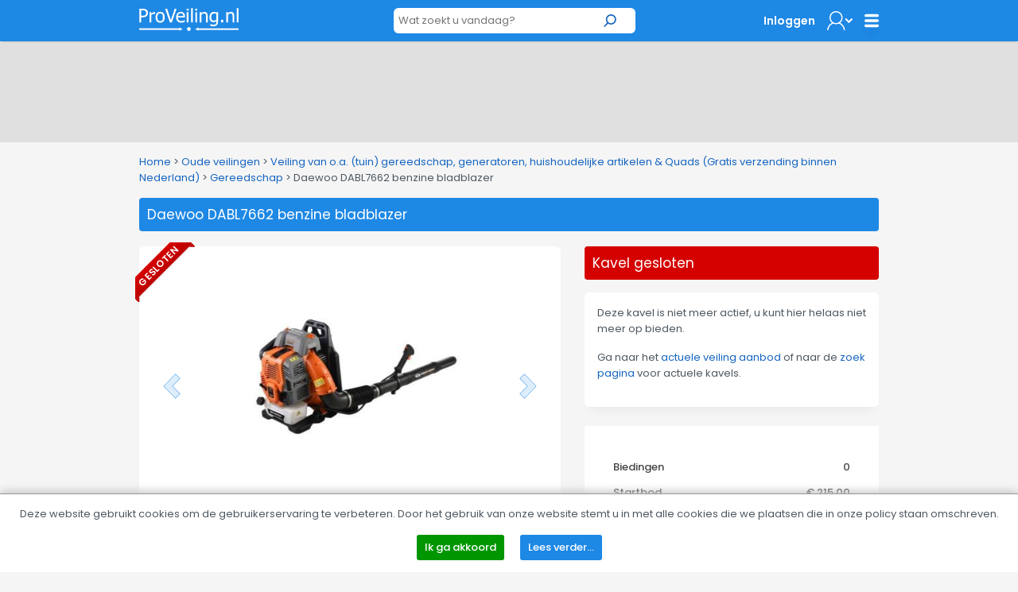

--- FILE ---
content_type: text/html; charset=utf-8
request_url: https://www.proveiling.nl/Daewoo-DABL7662-benzine-bladblazer/3090583/detail
body_size: 28695
content:


<!DOCTYPE html>
<!-- paulirish.com/2008/conditional-stylesheets-vs-css-hacks-answer-neither/ -->
<!--[if lt IE 7]> <html class="no-js lt-ie9 lt-ie8 lt-ie7" lang="en"> <![endif]-->
<!--[if IE 7]>    <html class="no-js lt-ie9 lt-ie8" lang="en"> <![endif]-->
<!--[if IE 8]>    <html class="no-js lt-ie9" lang="en"> <![endif]-->
<!--[if gt IE 8]><!-->
<html lang="nl">
<!--<![endif]-->
<head><title>
	Daewoo DABL7662 benzine bladblazer | ProVeiling.nl
</title><meta name="robots" content="index,follow" /><meta charset="utf-8" /><meta name="viewport" content="width=device-width, initial-scale=1" /><meta name="theme-color" content="#1E88E5" />

    <!-- Google Tag Manager -->
    <script>(function (w, d, s, l, i) {
            w[l] = w[l] || []; w[l].push({
                'gtm.start':
                    new Date().getTime(), event: 'gtm.js'
            }); var f = d.getElementsByTagName(s)[0],
                j = d.createElement(s), dl = l != 'dataLayer' ? '&l=' + l : ''; j.async = true; j.src =
                    'https://www.googletagmanager.com/gtm.js?id=' + i + dl; f.parentNode.insertBefore(j, f);
        })(window, document, 'script', 'dataLayer', 'GTM-NJ6R4PR');</script>
    <!-- End Google Tag Manager -->

    
    <meta name="description" content="Engine type: 4 Stroke
Power: 2.2 kW
Max engine speed: 7000 r/min
Fuel tank capacity: 2000 ml
Oil tank capacity: 300 ml
Air speed: 82 m/s
Air volume: 950m³/h" />
    <meta name="keywords" content="veiling, online, goedkoop, goedkope, daewoo, dabl, benzine, bladblazer" />
    <meta property="og:type" content="og:product" />
    <meta property="og:site_name" content="ProVeiling.nl" />
    <meta property="og:title" content="Daewoo DABL7662 benzine bladblazer | ProVeiling.nl" />
    <meta property="og:url" content="https://www.proveiling.nl/Daewoo-DABL7662-benzine-bladblazer/3090583/detail" />
    <meta property="og:description" content="Engine type: 4 Stroke
Power: 2.2 kW
Max engine speed: 7000 r/min
Fuel tank capacity: 2000 ml
Oil tank capacity: 300 ml
Air speed: 82 m/s
Air volume: 950m³/h" />
    <meta property="og:image" content="https://img.proveiling.nl/Image.aspx?img=14094|152384|3090583|Thumb.jpg" />
    <meta property="og:locale" content="nl-NL" />
    <meta property="product:price:amount" content="215.00" />
    <meta property="product:price:currency" content="EUR" />
    <meta name="twitter:card" content="product" />
    <meta name="twitter:site" content="ProVeiling.nl" />
    <meta name="twitter:creator" content="ProVeiling.nl" />
    <meta name="twitter:title" content="Daewoo DABL7662 benzine bladblazer | ProVeiling.nl" />
    <meta name="twitter:description" content="Engine type: 4 Stroke
Power: 2.2 kW
Max engine speed: 7000 r/min
Fuel tank capacity: 2000 ml
Oil tank capacity: 300 ml
Air speed: 82 m/s
Air volume: 950m³/h" />
    <meta name="twitter:image" content="https://img.proveiling.nl/Image.aspx?img=14094|152384|3090583|Thumb.jpg" />

        <base href='https://www.proveiling.nl/' />
        <link rel="apple-touch-icon-precomposed" sizes="144x144" href="/Skins/ProVeiling_v2/images/favicons/apple-touch-icon-144x144-precomposed.png" />
        <link rel="apple-touch-icon-precomposed" sizes="114x114" href="/Skins/ProVeiling_v2/images/favicons/apple-touch-icon-114x114-precomposed.png" />
        <link rel="apple-touch-icon-precomposed" sizes="72x72" href="/Skins/ProVeiling_v2/images/favicons/apple-touch-icon-72x72-precomposed.png" />
        <link rel="apple-touch-icon-precomposed" href="/Skins/ProVeiling_v2/images/favicons/apple-touch-icon-precomposed.png" />
        <link rel="icon" href="/Skins/ProVeiling_v2/images/favicons/favicon.ico" type="image/x-icon" />
        <link rel="alternate" title="Huidige Veilingen" href="/Rss/Rss.aspx" type="application/atom+xml" />
        <link rel="stylesheet" href="https://fonts.googleapis.com/css?family=Open+Sans:300,400,600,700" />
        <link rel="stylesheet" href="/Skins/ProVeiling_v2/foundation/stylesheets/foundation.min.css?v=176_007" />
        <link rel="stylesheet" href="/Skins/ProVeiling_v2/foundation/stylesheets/app.min.css?v=176_007" />

        <link rel="stylesheet" href="/Skins/ProVeiling_v2/foundation/fonts/stylesheets/general_foundicons.min.css" />
        <style type="text/css">
            div#pnlAdsHeader { width: 100% !important }
        </style>

        <!--[if lt IE 8]>
        <link rel="stylesheet" href="/Skins/Common/foundation/stylesheets/general_foundicons_ie7.css" />
        <![endif]-->
        <!--[if lt IE 9]>
        <style type="text/css">
            img.no-svg { display: none }
        </style>
        <![endif]-->
        <link rel="stylesheet" href="/Skins/Common/foundation/stylesheets/jquery-ui-1.10.0.custom.min.css" />
        <link rel="stylesheet" href="/Skins/ProVeiling_v2/New/reskin.css" />
    

    <!-- IE Fix for HTML5 Tags -->
    <!--[if lt IE 9]>
		<script type="text/javascript" src="//html5shiv.googlecode.com/svn/trunk/html5.js"></script>
	<![endif]-->

    <script type="text/javascript" src="/Skins/Common/foundation/javascripts/jquery-1.11.0.min.js"></script>
    <script type="text/javascript">
        // SignalR aan of uitzetten
        var signalr = true;
        var longpolling = false;
        var userLoggedIn = false;
        var User = '';
        var mySession = '3mfbfro1kinpxlyfv0xob3kv';
        var userId = '00000000-0000-0000-0000-000000000000';
        var BidIsInclusive = false;
        // AB: Mooier zou zijn:
        var config = {
            'signalr': true,
            'longpolling': false,
            'userLoggedIn': false,
            'User': '',
            'mySession': '3mfbfro1kinpxlyfv0xob3kv',
            'userId': '00000000-0000-0000-0000-000000000000',
            'BidIsInclusive': false,
            'siteName': 'ProVeiling_v2',
        };

        function getViewport() {
            var e = window, a = 'inner';
            if (!('innerWidth' in window )) {
                a = 'client';
                e = document.documentElement || document.body;
            }
            return { width : e[ a+'Width' ] , height : e[ a+'Height' ] };
        }
    </script>
    
    <meta name="verify-v1" content="ZcIWQRoYZmtzxLSaeGtRSEkgcjT8KExyTImjCi6NaUQ=" />

    

    <link href="/Skins/Common/Scripts/lightgallery/dist/css/lightgallery.min.css?v=135_001" rel="stylesheet" />
    <link href="/Skins/Common/Scripts/lightslider/dist/css/lightslider.min.css?v=135_001" rel="stylesheet" />

    <script type="text/javascript" src="/Skins/Common/Scripts/iosfix.js?v=176_009"></script>

    <style type="text/css">
        #sortable {
            list-style-type: none;
            margin: 0;
            padding: 0;
        }

            #sortable li {
                margin: 3px 3px 3px 0;
                padding: 1px;
                font-size: 9pt;
                text-align: center;
            }

        div.email-share {
            display: inline-block;
            width: 63px;
            min-width: 63px;
            height: 20px;
            min-height: 20px;
            background-image: url('/Skins/ProVeiling_v2/images/mail-friend.png');
        }

            div.email-share:hover {
                background-image: url('/Skins/ProVeiling_v2/images/mail-friend-hover.png');
            }

            div.email-share a, div.email-share a:hover {
                width: 63px;
                min-width: 63px;
                height: 20px;
                min-height: 20px;
                line-height: 20px;
                text-decoration: none;
            }


                div.email-share a span {
                    padding-left: 20px;
                    padding-top: -2px;
                    color: #333;
                    font-size: 11px;
                    font-weight: 400;
                    line-height: 20px;
                    -webkit-font-smoothing: antialiased;
                }

        #lightSlider li {
            text-align: center;
        }

        ul.lightSlider, ul.lSPager {
            list-style-type: none;
        }

        .followLot {
            position: absolute;
            z-index: 40;
            top: 0px;
            right: -15px;
            opacity: 0.75;
        }

        .clock {
            width: 28px;
            height: 28px;
            vertical-align: middle;
        }

        div.no-bid .tabs,
        div.no-bid .nodeeplink,
        div.no-bid #biedenNormaalBodTab > div:first-child,
        div.no-bid #biedenNormaalBodTab div:nth-child(n+6) {
            display: none;
        }

        .ribbon-left {
            cursor: auto;
        }
    </style>
<meta name="google-translate-customization" content="f96513ef62d2de6e-7bf0ce98c4f3a25f-g0f06fda14d92ac37-11" />

    <!-- Facebook Pixel Code -->
    <script>
        !function (f, b, e, v, n, t, s) {
            if (f.fbq) return; n = f.fbq = function () {
                n.callMethod ?
                n.callMethod.apply(n, arguments) : n.queue.push(arguments)
            };
            if (!f._fbq) f._fbq = n; n.push = n; n.loaded = !0; n.version = '2.0';
            n.queue = []; t = b.createElement(e); t.async = !0;
            t.src = v; s = b.getElementsByTagName(e)[0];
            s.parentNode.insertBefore(t, s)
        }(window, document, 'script',
            'https://connect.facebook.net/en_US/fbevents.js');
        fbq('init', '3881096028641831');
        fbq('track', 'PageView');
    </script>
    <noscript>
        <img height="1" width="1" style="display: none"
            src="https://www.facebook.com/tr?id=3881096028641831&ev=PageView&noscript=1" />
    </noscript>
    <!-- End Facebook Pixel Code -->
</head>

<body id="pvbody">
    <div id="mobile-menu-background"></div>

    <!-- Google tag (gtag.js) -->
    <script async src="https://www.googletagmanager.com/gtag/js?id=G-B6YF71MN8Y"></script>
    <script>
        window.dataLayer = window.dataLayer || [];
        function gtag() { dataLayer.push(arguments); }
        gtag('js', new Date());

        gtag('config', 'G-B6YF71MN8Y');
    </script>
    <!-- Google Tag Manager (noscript) -->
    <noscript><iframe src="https://www.googletagmanager.com/ns.html?id=GTM-NJ6R4PR"
    height="0" width="0" style="display:none;visibility:hidden"></iframe></noscript>
    <!-- End Google Tag Manager (noscript) -->

    <script type="text/javascript">
        //debugger;
        (function(i,s,o,g,r,a,m){i['GoogleAnalyticsObject']=r;i[r]=i[r]||function(){
            (i[r].q=i[r].q||[]).push(arguments)},i[r].l=1*new Date();a=s.createElement(o),
            m=s.getElementsByTagName(o)[0];a.async=1;a.src=g;m.parentNode.insertBefore(a,m)
        })(window,document,'script','//www.google-analytics.com/analytics.js','ga');

        //ga('create', 'UA-6368138-1', 'proveiling.nl');
        ga('create', 'UA-6368138-1', 'proveiling.nl');
        ga('set', 'anonymizeIp', 'True');
        ga('send', 'pageview');
        ga('send', 'event', 'Website', 'Visit Any');
    </script>

    <form method="post" action="/Daewoo-DABL7662-benzine-bladblazer/3090583/detail" onsubmit="javascript:return WebForm_OnSubmit();" id="aspnetForm">
<div class="aspNetHidden">
<input type="hidden" name="__EVENTTARGET" id="__EVENTTARGET" value="" />
<input type="hidden" name="__EVENTARGUMENT" id="__EVENTARGUMENT" value="" />
<input type="hidden" name="__VIEWSTATE" id="__VIEWSTATE" value="f0swZ+y+f2EldMtCWSikKIvcgzLhkArxB9gKJUfax3H0oG0dL5ui25N31DU3c1dtRkpiu3idFMVBFAYUeIuJ8GN+Eijdsh+0Vy/QPFE3DNpPK50byVurENaRYagdsMJzMbbC1/RJOZ21dYwj/mIfyYD67g7KApjo2H+L7a4A0bkBdndD+neFO5HsZpu6FKhWLwCj6rUjEcHUilkZXL1dGDg9ZUEhARxlz0032FClxu/sP8zR5TuloZ/KymrPMZ4N5kIoSpO58lei3KsxwXKvGd/NYSDJD/fZk0pslEjPnqCw2tKw0WwSkonw0pYSWcZ4lq2BdywQLb1Lm0GM4iQUER8z1jQqTRIp+B7ULwKKcHlDEO0xuBZY9WlUq7QykkwxRrbvtzpzOysl/ASMn5k1T5MT8QU07lDzJ8sgl+cTKp53aiW9zN/ctXFVEWRVbPNCTHqYSdYRUP0kFgZGx8RvP5yS283P+eIXlREOn7fPXVKz/UH24+KiyDQds7SdWQgf0OYySQVVvyYYlrW7jr1qYfuT4xA+6Mvu2ajJTvAEHOvZfuwyTyL9pGdlGDXHPM8gwSnIygFJS4AdarChp7HELOWJllXN1yAm42bT0LhrvzOYrfaD3weTQPubNRHIgKQJMXWK5msbISMKxeFRVfmJ2dVrlGAgrv14fwYrrI8qc/noiO6SfjzE2N5VSyTjvqJpoM2XKKH68tDEe1vBFcKzrh5l+XAti3h8UbMYnhOLUpkEGCwQWBadIW3VuD0o4pDZ+Xr+y1TMF3k13AAd2lOc92UHlHlfsxbuPhh4/EkfCuGYclt5TLwtfrZatV56CvHbdC8rECFESNsqCgfNU9Dhixp+ctOsX5dAzCe8hUrpjrA58Bn5gtQ3H6333P+AK4jYlNLTc0zyo+VdMpxDcGDQE4+Z1uFe7o/qU6Xuy+7+sBKlClRKXOwa8L3IXU4sWyduT8VKp9P+soaQVDwjnyRPp4c9m/hbBsXVlk/oHyX2zCx/4xsUekI+wwoyYCtk4kkbOHHTNjQHVTXTW2R6CVeu5yuB+dpA1cAB/jbrccXG+SxdBivoubro7p71K9ycld8wZM9B2oQzPi1evy5BPH2Q2/o+xDEj+Q1wQ8M6zuoKrAmsUr8yf2WfajG9eksX/pO3a/QPW/kpZD/fCftbnGHzX5YXU+w/3D1V6XeRMOJ30ibs9LoHjCMiHO9pb4VZ79nhe+CyccxxPi6Q2aw6i23sA8VxXE+C8tsV0LOp6skxRfX93cjtcIFcHX9PydkmrsLKvr44utxgRQJa3vu8u2sB7Y27ASWFSqv1kVs8LIalBB0/q+Ya2YayHuv5ViLq/SiwbPWH8zcAzBxboMW20ZaFaYvYd2/XfStunT/ze19/r5jIswmXsD/xQCViAG37IZm00uEqCdKoUgXvSChtUVZ+A8Tdc7ops3J1voxYalDtY7gyMTAYZphwT/[base64]/26hwZ4r8HV+oC+9iZavsEZwn4nBT2pDrJSy51nHtQi+HS2OqzxAzD3+EBP2bE0Rv/Es4+BUNCyq08sbyl6QyyMsch3xJ6KwUSn0YUMR2BH/iu3HO4UL1dAouPmBbzGZOxv7pj+kc5fJayB/151LgJB81PBNg0i+NgkD2WEjqZrJ1y/TIuLosYy9E3aWKBBLZlUYXUW5OJT0bHP05gixmvvB8OePiUo6TB0aff7WEnmhktcLzuwj3PY43bU73uxK0C21R4lmuBmBL5g/qGq8+KXEbSEz2Y3O9VBt9TImK3PvflVPmv+4V/IC5Xx0++jU3VoOu0IAYHGRhTQ91P6Zgm1TRl1etNJ0YxmUh/P4NMUvM56/vUhorypT0v71q//vpdScKGUQLT6cFd2i+pKAJ0pqCiCe36gAkmoPOuLFtvujTk/[base64]/R+f4cDfSv9q+5EMHp0NjpqN8nzFqhVThoANiMy74p/xC7jO4UGFLE4YzjLjLa082YyLvx8swjaTj5UYWpKk2VnCQEDYZ/r3Z7UXXePO4S9TMXNENoUvRqLOmQ+0+N411SE1h2NMTGsagHlS/rh1lARdxDfBBP+hXRlWPffUSjDyzxBkZsl/F7Px8l2uudvQHfNheHxcPwXZgDZxOjz/PxrTGuN5wpa3jWCiAW7lbMy4IdO2GzV7sY3Tjygngvu8+i/RdKOZlRNHS9ujMMpZzXqK8JTpgxJIVTDd4/pDeBRLt9h4RDrcDt31sN7WuyvGKb2IjoceRXh12+WnagKACu+j2+/rTHaN1zPvgc4oMmdSRKPFnLvSyytlAsswzxR+FzEKLKp4u2pDGgDt1+qd+AgZpsI7CGGb7/c3ummL6Z95q+F3bNekWoV0TiV0OaCKPozdYLi8jYFUR5JOs9CY5M224yRM+StKL9E64WZ2LDdmU/L0Wgc3NNVi4T9UwDOYSmBzrwGfKsfTWbiNoaGTvwiHwN800XuyyHP6MNtlPNNVN8d5Dm5NT5HSSWQ6buz5fPHmsU7jEjpys/xeiMuzoJuZvYgmHA3/IsWKCTmHyC2HTYDPh5rP+o8eEQTIN3YaeT5639Tg/Cozp0xOvkG617a7RBUeGeCJZbNZBuGNwnDjjie5REu8e0C4DEX6lR8xaq2tYwnP8QBREdIKkbkPFM827UaLsFRI0E+9HQnVYRY0KBhvZyOplGgKnE7YDbSdsg9nyTa0rQtyuvnvQgZyoyGdzipj58KRIXQo9sDBlCa7OCk3i+f9KqFhLYY1eL8Q0za5XvQgX1Pw/73tvQhZ+sMT1DDmM0LXh5G5SrDiNiN9uoDC+yqEYFTEZUeMztwrla+7tJIRQMc7E+CHQO9kSoZ+G00yHbS2DwioDSDyt101Rn5QD8sMYDyiML8LB2ErLl7s+q6cNCOx3Q4QlMXdnpDvRF+z07GRmc5u/4hq20+FfoOxnSA+vbI3OQ1OiD6u1hYqLhibWX5+L+9xs9S+XJfmRL7J6X3n0DvJ5zIEBXHNJojB9OtRPxZOYrsAVNM7mlpcVxAfz8mfrd3wvHrJtsbbbY90/SgrPSb5oY6+pw9mVw+RtRZJ+S4PfSv2G4mMIz2XJAUNqZiVMm2DN6qvvt6Fo5xUZJJKSjWqWcHowZc2Eiec9qfJO/vH7L2r8S78Ym2dkvjkYCZEVh0SNSuLv6rxUVJnjr0FmAfPx4As9DM8tQeSQeJYZsEirsTeEA7feAvvihGwlPCszX49pNi67GcDqx+BK5IuYiWkuRau8Ve7IGB+IEL2iMzL/fKphxpNuXSzXTX1Dw+wfSYEtxQ5+GR5k+fRHMVqEzWQnFKtatT8KetWusUplGPvtfVtLOvRbAmhhXdsXaLprd0Nl9NHlzma+oo0QMQVIrvVBy575tSugmPv4z5NchmD/[base64]/XinQ8PgHFIcc9tAMe+ZZm9lnMf/i82hDdkVrSe9HF/tY6Nnzj73Nt0X57BX2jeENh4VpN2AYg3O9Kt4aiPIIAV7SjuW4HP9uOC0galAJFBNsauefj2eyEA2146l7o1QH92ZENZCPsAuY6JijlJ0HWQ6MVNoxEec6Gp2wkpsH1kINlfDqKFGGIa8qGkc2W4/Z1og3IvC2Rw4bSNcvidgg8doPXKgBziMNld6Y/Gj5oxz+znEsJ2+txHCDQqYnHmmzDuWwFmeFfzS/nNL9450z3QSMH8WbiJwuMBiycgxMsiL/rhE4Xk9iFw8T8S+KRXqlzAuoGAcMsm3C+CVjYMqWpYCP74hFofaigMPjvRPVIK2buv9KvSBATyLinfeDqUHA/Rn2eug2y/NKUWM1FN1ur2Yo2nyiZYDH0I1B/[base64]/j+ixD0C1XVZq90cHhRq5IEd6LkR5gl832sDGY8t55znYRZSTg9eNaxJ5GPOGXnFht1f1qy6Kd0vNlh7GOkys41SwDvqB3CwunxBhI+uQA9Spb/atTGtg7ALK6wFDqynbpZaZQpIlL6eeJoaDf6gZPH6zejQgT5RIlPpt60VJzxs1QSwBeQMqkpvJXj64RVCADiS5llVOKhUNf9vuRQojXW4Ij9ECtLGP7sMnfe20MBlsLezfakpwRJ6a5zCa+Molr6KNe7gHvDe4Ie6clKeDJwHiA4b8znPJm4RwCnB/[base64]/r3+/pRwz6PiI8eJupjkMvmioxZUeiiYlAR1M4ndT2enazDcZ70qK9AkA+QfgHATpAyvq4HCJaQPU9nFYVd2BsM8G1+qW7FimI1cHjyAvRPomdfkn1W0WrJzPhdLJV7BmnmiB/APDGUFjSsqK7q0Mh8fAcoa94a2+1xZDminYAqBMoWgBC+a8YraedhdOxDjYj/41gPIrXxie//[base64]/CwGr3pTSvCayJy71i964VlAVs1jFX2Xcad0plwbf2OLYNNOgi5LmYBaSy9GnydzGRNZEaevJDTv9zJ6E4j4OnuRhstL0gHFA+NLGYsA/7j3mzhCAsAyrDPTGmhL1YrKTfNALRrs8zoqcSDGj5w31SIlu1FzxPO20BX5D3+unNmp3qeJvvcoTFAvKA2/Fd2Ci962DfcAaZ6T2uP7Zb9nO4iDYR8/Gaf3tDgL9NKN5H83Cdi8IRwCameU6kb0BZnDorvMQ0/Z0ebf+gx3aV+DKAQ+kELRZnVzhcFeSa7OaLss7nZFTiHbSsMB8hesORwr3/aRKl/No9FJcv+9Ndc=" />
</div>

<script type="text/javascript">
//<![CDATA[
var theForm = document.forms['aspnetForm'];
if (!theForm) {
    theForm = document.aspnetForm;
}
function __doPostBack(eventTarget, eventArgument) {
    if (!theForm.onsubmit || (theForm.onsubmit() != false)) {
        theForm.__EVENTTARGET.value = eventTarget;
        theForm.__EVENTARGUMENT.value = eventArgument;
        theForm.submit();
    }
}
//]]>
</script>


<script src="https://ajax.aspnetcdn.com/ajax/4.6/1/WebForms.js" type="text/javascript"></script>
<script type="text/javascript">
//<![CDATA[
window.WebForm_PostBackOptions||document.write('<script type="text/javascript" src="/WebResource.axd?d=pynGkmcFUV13He1Qd6_TZArV1WRuTLfFDUAEj9cFS8Iwa5ieXWDQsEUl6onwmuNkOYKb3A2&amp;t=637729656413207958"><\/script>');//]]>
</script>



<script src="https://ajax.aspnetcdn.com/ajax/4.6/1/WebUIValidation.js" type="text/javascript"></script>
<script src="/ScriptResource.axd?d=x6wALODbMJK5e0eRC_p1LUCO-91TpDFNqLalQuRpseeEPqrv1oeC4IAG2czwAa6exN-e8YtqaEXtjpVdWjEysNQGK5EV6oKLmBhkarqRMmUCDo3i0&amp;t=2e8063a7" type="text/javascript"></script>
<script type="text/javascript">
//<![CDATA[
(window.Sys && Sys._Application && Sys.Observer)||document.write('<script type="text/javascript" src="/ScriptResource.axd?d=x6wALODbMJK5e0eRC_p1LUCO-91TpDFNqLalQuRpseeEPqrv1oeC4IAG2czwAa6exN-e8YtqaEXtjpVdWjEysNQGK5EV6oKLmBhkarqRMmUCDo3i0&t=2e8063a7"><\/script>');//]]>
</script>

<script src="/ScriptResource.axd?d=P5lTttoqSeZXoYRLQMIScJVtFoAfTK4VsmM0V1ePux6SFgChbJRNW9_G8A0SmmTuDe0c2dZn_KKJc4wQo735FVb06CyRkE2C43c7UYz5DcJw0bJU0&amp;t=2e8063a7" type="text/javascript"></script>
<script type="text/javascript">
//<![CDATA[
(window.Sys && Sys.WebForms)||document.write('<script type="text/javascript" src="/ScriptResource.axd?d=P5lTttoqSeZXoYRLQMIScJVtFoAfTK4VsmM0V1ePux6SFgChbJRNW9_G8A0SmmTuDe0c2dZn_KKJc4wQo735FVb06CyRkE2C43c7UYz5DcJw0bJU0&t=2e8063a7"><\/script>');//]]>
</script>

<script src="/DataService.asmx/js" type="text/javascript"></script>
<script type="text/javascript">
//<![CDATA[
var PageMethods = function() {
PageMethods.initializeBase(this);
this._timeout = 0;
this._userContext = null;
this._succeeded = null;
this._failed = null;
}
PageMethods.prototype = {
_get_path:function() {
 var p = this.get_path();
 if (p) return p;
 else return PageMethods._staticInstance.get_path();},
PlaceBid:function(id,autobid,bedrag,succeededCallback, failedCallback, userContext) {
return this._invoke(this._get_path(), 'PlaceBid',false,{id:id,autobid:autobid,bedrag:bedrag},succeededCallback,failedCallback,userContext); }}
PageMethods.registerClass('PageMethods',Sys.Net.WebServiceProxy);
PageMethods._staticInstance = new PageMethods();
PageMethods.set_path = function(value) { PageMethods._staticInstance.set_path(value); }
PageMethods.get_path = function() { return PageMethods._staticInstance.get_path(); }
PageMethods.set_timeout = function(value) { PageMethods._staticInstance.set_timeout(value); }
PageMethods.get_timeout = function() { return PageMethods._staticInstance.get_timeout(); }
PageMethods.set_defaultUserContext = function(value) { PageMethods._staticInstance.set_defaultUserContext(value); }
PageMethods.get_defaultUserContext = function() { return PageMethods._staticInstance.get_defaultUserContext(); }
PageMethods.set_defaultSucceededCallback = function(value) { PageMethods._staticInstance.set_defaultSucceededCallback(value); }
PageMethods.get_defaultSucceededCallback = function() { return PageMethods._staticInstance.get_defaultSucceededCallback(); }
PageMethods.set_defaultFailedCallback = function(value) { PageMethods._staticInstance.set_defaultFailedCallback(value); }
PageMethods.get_defaultFailedCallback = function() { return PageMethods._staticInstance.get_defaultFailedCallback(); }
PageMethods.set_enableJsonp = function(value) { PageMethods._staticInstance.set_enableJsonp(value); }
PageMethods.get_enableJsonp = function() { return PageMethods._staticInstance.get_enableJsonp(); }
PageMethods.set_jsonpCallbackParameter = function(value) { PageMethods._staticInstance.set_jsonpCallbackParameter(value); }
PageMethods.get_jsonpCallbackParameter = function() { return PageMethods._staticInstance.get_jsonpCallbackParameter(); }
PageMethods.set_path("detail");
PageMethods.PlaceBid= function(id,autobid,bedrag,onSuccess,onFailed,userContext) {PageMethods._staticInstance.PlaceBid(id,autobid,bedrag,onSuccess,onFailed,userContext); }
var gtc = Sys.Net.WebServiceProxy._generateTypedConstructor;
Type.registerNamespace('NadecoN.Nova.UI.ProVeiling_v2');
if (typeof(NadecoN.Nova.UI.ProVeiling_v2.puBidData) === 'undefined') {
NadecoN.Nova.UI.ProVeiling_v2.puBidData=gtc("NadecoN.Nova.UI.ProVeiling_v2.puBidData");
NadecoN.Nova.UI.ProVeiling_v2.puBidData.registerClass('NadecoN.Nova.UI.ProVeiling_v2.puBidData');
}
function WebForm_OnSubmit() {
if (typeof(ValidatorOnSubmit) == "function" && ValidatorOnSubmit() == false) return false;
return true;
}
//]]>
</script>

<div class="aspNetHidden">

	<input type="hidden" name="__VIEWSTATEGENERATOR" id="__VIEWSTATEGENERATOR" value="7FB56621" />
	<input type="hidden" name="__SCROLLPOSITIONX" id="__SCROLLPOSITIONX" value="0" />
	<input type="hidden" name="__SCROLLPOSITIONY" id="__SCROLLPOSITIONY" value="0" />
	<input type="hidden" name="__EVENTVALIDATION" id="__EVENTVALIDATION" value="iT3fNlFIBkx04SB6+B2YrCNW4D5E1U2rHvWpo0/FEZVgEOlEnDe970qpjN1xE30r2PrXIHLxsKPwqL4pFFTKkz2ed8a6lgQM0L1tDSx8vPghL/7BqCp+j3bsXFgwvC9x/2LUCobXMJbSKyHDyC3NYq/Q9aS5bZAG/vQqI2OYrJ04QZylk4mbqvVjI1f6xnyZyDJUIlqmlH8oGI60T7YcbYC1NlLiT9xePh1ryR01dkchlU7pDkZX6bdIqe98ft9HWX/wTgARohM2tQpUIx5/lqVl5Ar77E4LVvyNHGOQqCktl+OA9pWkOM9eqQRMzicCfaqClmcYzxuvJYxoV6qoGxWV6WY1YpopWiGqLlpJkSX+1GSI1Q2J8flS2iQEYmXHoghMkg==" />
</div>

        <script type="text/javascript">
//<![CDATA[
Sys.WebForms.PageRequestManager._initialize('ctl00$myMainScriptManager', 'aspnetForm', ['tctl00$myCenterContentPanel$upDoBid',''], [], [], 90, 'ctl00');
//]]>
</script>


        

        

        

                <!-- mobile menu -->

                <nav class="cbp-spmenu cbp-spmenu-vertical cbp-spmenu-left">

                    <h3>Account</h3>
                    <ul class="mobile-menu">
                        <li><a href="/Login.aspx" target="_self" title="Home">Inloggen</a></li>
                        <li><a href="/Register.aspx" target="_self">Registreren</a></li>
                    </ul>
                    <h3>Menu</h3>
                    <ul class="mobile-menu">
                        <li><a href="/Info.aspx">Algemene voorwaarden</a></li>
                        <li><a href="/Contact.aspx#faq">Veelgestelde vragen</a></li>
                        <li><a href="/GoederenAanbiedenVeilen.aspx">Zelf veilen?</a></li>
                        <li><a href="/Vacatures.aspx">Vacatures</a></li>
                        <li><a href="/Contact.aspx">Contact</a></li>
                    </ul>
                    <h3>Translate this site?</h3>
                    <ul class="mobile-menu">
                        <li>
                            <a onclick="$(&#39;.goog-te-banner-frame&#39;).remove();" id="ctl00_myLoginViewMijnPV_LinkButton2" tabindex="99" class="show-translate" UseSubmitBehavior="false" href="javascript:__doPostBack(&#39;ctl00$myLoginViewMijnPV$LinkButton2&#39;,&#39;&#39;)">
                                <img src="/Skins/ProVeiling_v2/Images/translate.svg" />Show Google Translate bar
                            </a>
                        </li>
                    </ul>

                </nav>

                <!-- / mobile menu -->


                <div id="ctl00_myLoginViewMijnPV_pnlSearchAnonymous" class="pv-searchbar-container fixed" onkeypress="javascript:return WebForm_FireDefaultButton(event, &#39;ctl00_myLoginViewMijnPV_SearchBoxButton&#39;)">
	
                    <div class="row">

                        <div class="twelve mobile-four columns">
                            <div class="row">
                                <div class="four mobile-two columns">

                                    <!--[if lt IE 9]>
                                    <img class="site-logo-fallback" src="/Skins/ProVeiling_v2/images/proveiling-logo.png" alt="veilingen,veiling,auction,faillissement,faillissementen,inventaris,inboedel,partijen,verkoop,kopen,goedkoop,online" />
                                    <![endif]-->

                                    <a href="/Default.aspx" title="ProVeiling.nl - Spannend voordelig!" class="home-button">
                                        <img src="/Skins/ProVeiling_v2/Images/proveiling-logo.svg" alt="ProVeiling.nl" class="proveiling-logo no-svg">
                                    </a>

                                </div>

                                <div class="four mobile-two show-for-small text-right">

                                    <a class="button hamburger toggle-menu menu-left">
                                        <img src="/Skins/ProVeiling_v2/Images/menu-button.svg" class="home-mobile-menu" /></a>

                                </div>

                                <div class="four mobile-four columns text-center">



                                    <div class="row collapse">
                                        <div class="ten mobile-three columns">
                                            <input name="ctl00$myLoginViewMijnPV$tbSearchBox" type="text" id="ctl00_myLoginViewMijnPV_tbSearchBox" class="home-search-box" placeholder="Wat zoekt u vandaag?" />
                                        </div>
                                        <div class="two mobile-one columns">
                                            <a id="ctl00_myLoginViewMijnPV_SearchBoxButton" class="small search button expand postfix" href="javascript:__doPostBack(&#39;ctl00$myLoginViewMijnPV$SearchBoxButton&#39;,&#39;&#39;)"><img src="/Skins/ProVeiling_v2/Images/search.svg" /></a>
                                        </div>
                                    </div>

                                </div>

                                <div class="four columns hide-for-small text-right">
                                    <ul class="home-buttons">
                                        <li>
                                            <a href="/Login.aspx" class="menu-bar-login">Inloggen</a>

                                        </li>
                                        <li>
                                            <a href="javascript:void(0)" class="profile" id="hlMijnProVeiling">
                                                <img src="/Skins/ProVeiling_v2/Images/profile2.svg" />
                                            </a>
                                        </li>
                                        <li>
                                            <a class="home-hamburger-menu common-menu-panel" id="hlCommonMenu" href="javascript:void(0)">
                                                <img src="/Skins/ProVeiling_v2/Images/menu-button.svg" class="no-resize" />
                                            </a>
                                        </li>
                                    </ul>
                                </div>

                                <!-- profile menu -->
                                <div id="profile-menu-panel" class="profile-menu-panel">
                                    <h1 class="nomargin" style="padding-bottom: 10px;">Nog geen klant?</h1>
                                    <ul style="margin-bottom: 0">
                                        <li>
                                            <a href="/Register.aspx" class="small success button">Registreer</a> u gratis!
                                        </li>
                                    </ul>
                                </div>

                                <!-- / profile menu -->

                                <!-- common menu -->

                                <div id="common-menu-panel" class="common-menu-panel">
                                    <p style="padding-top: 0"><strong>Menu</strong></p>
                                    <ul>
                                        <li><a href="/Info.aspx">Algemene voorwaarden</a></li>
                                        <li><a href="/Contact.aspx#faq">Veelgestelde vragen</a></li>
                                        <li><a href="/GoederenAanbiedenVeilen.aspx">Zelf veilen?</a></li>
                                        <li><a href="/Vacatures.aspx">Vacatures</a></li>
                                        <li><a href="/Contact.aspx">Contact</a></li>
                                    </ul>
                                    <p style="margin-top: 15px"><strong>Translate this site?</strong></p>
                                    <ul>
                                        <li>
                                            <a onclick="$(&#39;.goog-te-banner-frame&#39;).remove();" id="ctl00_myLoginViewMijnPV_LinkButton1" tabindex="99" class="show-translate" UseSubmitBehavior="false" href="javascript:__doPostBack(&#39;ctl00$myLoginViewMijnPV$LinkButton1&#39;,&#39;&#39;)">
                                                <img src="/Skins/ProVeiling_v2/Images/translate.svg" />Show Google Translate bar
                                            </a>
                                        </li>
                                    </ul>

                                </div>

                                <!-- / common menu -->

                            </div>
                        </div>

                    </div>

                
</div>

            


        
            
<div class="hide-for-small header-top-padding"></div>





        

        
    <div id="pnlAdsHeader" class="row hide-for-small">
	

    <div class="twelve mobile-four column text-center">

        <!-- Masterpage leaderboard -->
        <ins class="adsbygoogle"
            style="display: inline-block; width: 728px; height: 90px"
            data-ad-client="ca-pub-9287672231396966"
            data-ad-slot="4833409668"></ins>
        <script type="text/javascript">
            (adsbygoogle = window.adsbygoogle || []).push({});
        </script>

    </div>


</div>




        
            
<div class="row hide-for-small breadcrumbs" style="margin-top: 15px; margin-bottom: 15px">
    <div class="twelve mobile-four columns">
        <p class="nomargin"><a href='Default.aspx' target='_self'>Home</a> &gt; <a href='Default.aspx' target='_self'>Oude veilingen</a> &gt; <a href='https://www.proveiling.nl/14094/Veiling-van-oa-tuin-gereedschap-generatoren-huishoudelijke-artikelen---Quads-Gratis-verzending-binnen-Nederland/AuctionGroup.aspx' target='_self'>Veiling van o.a. (tuin) gereedschap, generatoren, huishoudelijke artikelen & Quads (Gratis verzending binnen Nederland)</a> &gt; <a href='https://www.proveiling.nl/Gereedschap/152384/Veiling' target='_self'>Gereedschap</a> &gt; Daewoo DABL7662 benzine bladblazer</p>
    </div>
</div>

        

        


        


        
        

        
            

        

        <div class="row">

            


        </div>


        <div class="row">

            <div class="twelve mobile-four columns">

                

    

    <div id="fb-root"></div>

    <div class="twelve mobile-four columns show-for-small" style="margin-bottom: 15px;"></div>

    


    <h2 class="block editorName" id='art_name_3090583'>Daewoo DABL7662 benzine bladblazer</h2>

    <div class="row" style="padding-top: 3px">
        <div class="seven mobile-four columns nomobilepadding">

            <div class="detailview article container-box closedLot" style="padding-bottom: 15px">

                <div class="ribbon-left alert fadeIn"><span>Gesloten</span></div>

                

                <div class="row" itemscope="" itemtype="http://schema.org/Product">
                    <meta itemprop="name" content='Daewoo DABL7662 benzine bladblazer' />
                    <meta itemprop="description" content='Engine type: 4 Stroke
Power: 2.2 kW
Max engine speed: 7000 r/min
Fuel tank capacity: 2000 ml
Oil tank capacity: 300 ml
Air speed: 82 m/s
Air volume: 950m³/h' />
                    <meta itemprop="url" content='https://www.proveiling.nl/Daewoo-DABL7662-benzine-bladblazer/3090583/detail' />
                    <div class="twelve mobile-four columns">
                        <section>


                            <ul id="lightSlider">

                                

                                        <li data-thumb="https://img.proveiling.nl/Image.aspx?img=14094|152384|3090583|19.jpg&x=75&y=75&box=1&nowm=1" data-src="https://img.proveiling.nl/Image.aspx?img=14094|152384|3090583|19.jpg&x=800">
                                            <img src="https://img.proveiling.nl/Image.aspx?img=14094|152384|3090583|19.jpg&x=595&y=350&box=1&nowm=1" alt='Daewoo DABL7662 benzine bladblazer' /><br />
                                            Foto 1 van 3
                                        </li>

                                    

                                        <li data-thumb="https://img.proveiling.nl/Image.aspx?img=14094|152384|3090583|19a.jpg&x=75&y=75&box=1&nowm=1" data-src="https://img.proveiling.nl/Image.aspx?img=14094|152384|3090583|19a.jpg&x=800">
                                            <img src="https://img.proveiling.nl/Image.aspx?img=14094|152384|3090583|19a.jpg&x=595&y=350&box=1&nowm=1" alt='Daewoo DABL7662 benzine bladblazer' /><br />
                                            Foto 2 van 3
                                        </li>

                                    

                                        <li data-thumb="https://img.proveiling.nl/Image.aspx?img=14094|152384|3090583|19b.jpg&x=75&y=75&box=1&nowm=1" data-src="https://img.proveiling.nl/Image.aspx?img=14094|152384|3090583|19b.jpg&x=800">
                                            <img src="https://img.proveiling.nl/Image.aspx?img=14094|152384|3090583|19b.jpg&x=595&y=350&box=1&nowm=1" alt='Daewoo DABL7662 benzine bladblazer' /><br />
                                            Foto 3 van 3
                                        </li>

                                    
                            </ul>



                        </section>


                    </div>
                </div>

                <div class="row" style="margin-top: 15px">
                    <div class="four mobile-one columns text-center">
                        <div style="padding-top: 5px">
                            <div class="fb-share-button" data-href='https://www.proveiling.nl/Daewoo-DABL7662-benzine-bladblazer/3090583/detail' data-type="button"></div>
                        </div>
                    </div>
                    <div class="four mobile-two columns text-center">
                        <div style="padding-top: 5px">
                            <a href="https://twitter.com/share" class="twitter-share-button" data-lang="nl" data-count="none">Tweeten</a>
                        </div>
                    </div>
                    <div class="four mobile-one columns text-center">
                        <div style="padding-top: 5px">
                            <div class="email-share">
                                <a href="javascript:void(0)" id="btnMailAFriend"><span>E-Mail</span></a>
                            </div>
                        </div>
                    </div>
                </div>

            </div>

            <div class="row">
                <div class="twelve mobile-four columns text-center">
                    <p style="margin-top: 0px">
                        
                        -
                            
                    </p>
                </div>
            </div>

            <div class="row">
                <div class="four mobile-one columns">
                    
                </div>
                <div class="four mobile-two columns text-center">
                    <a id="ctl00_myCenterContentPanel_lbBackButton" class="small secondary button" item="-1" aid="3090583" prev="-1" href="javascript:__doPostBack(&#39;ctl00$myCenterContentPanel$lbBackButton&#39;,&#39;&#39;)">&laquo; Terug naar overzicht</a>
                </div>
                <div class="four mobile-one columns text-right">
                    
                </div>
            </div>

            

            <div class="row" style="margin-top: 30px">
                <div class="twelve mobile-four columns">
                    <dl class="tabs two-up contained">
                        <dd class="active"><a id="kavelOmschrijving" href="javascript:void(0)">Kavelinformatie</a></dd>
                        <dd><a id="veilingOmschrijving" href="javascript:void(0)">Veilinginformatie</a></dd>
                    </dl>
                    <ul class="tabs-content contained">
                        <li class="active nodeeplink" id='kavelOmschrijvingTab'>
                            <div class="row">
                                <div class="twelve mobile-four columns">
                                    <h2 style="margin-top: 0px">Kavel nummer: 15727-019 </h2>
                                    <h2 style="margin-top: 0">Omschrijving</h2>
                                    <p class="editor" id='art_desc_3090583'>Engine type: 4 Stroke<br/>Power: 2.2 kW<br/>Max engine speed: 7000 r/min<br/>Fuel tank capacity: 2000 ml<br/>Oil tank capacity: 300 ml<br/>Air speed: 82 m/s<br/>Air volume: 950m³/h</p>
                                    <p>
                                        Conditie: Nieuw<br />
                                        Garantie: Geen 
                                    </p>
                                    <p>
                                        <i>Voor meer informatie over de verzendmogelijkheden, zie de Veiling informatie.</i>
                                    </p>
                                    
                                    <div id="ctl00_myCenterContentPanel_pnlBidInfo" class="row">
	
                                        <div class="twelve mobile-four columns">

                                            

                                            
                                        </div>
                                    
</div>
                                </div>
                            </div>

                        </li>
                        <li class="nodeeplink" id='veilingOmschrijvingTab'>
                            <div class="row">
                                <div class="twelve mobile-four columns">
                                    <h1 class="block" style="margin-bottom: 10px">Algemene informatie</h1>
                                    <p>In opdracht van belanghebbende veilt ProVeiling o.a.:&nbsp;<strong>Mini rupsgraafmachine StahlWorks HL319 | StahlWorks bouwtent | F-Tools monteursbed | Makita vetspuit body | KraftPro slagmoersleutel | UltraMotocross 49cc minibike | Quads | SwissPro cycloon stofzuiger | Kinderfiets 16 inch zwart | Rhino-cross Wood Chipper | Ford diesel generator | Daewoo kettingzaag | Stahlgruppe steek en ringsleutel set | etc.</strong></p>

                                    <h2 class="block" style="margin-bottom: 10px">Kijkdagen</h2>
                                    <p>Geen</p>
                                    <h2 class="block" style="margin-bottom: 10px">Ophaaldagen</h2>
                                    <p>Gratis verzending binnen Nederland</p>

                                    <h2 class="block" style="margin-bottom: 10px">Locatie</h2>
                                    <p>
                                        <br />
                                        , 
                                    </p>

                                    <h2 class="block" style="margin-bottom: 10px">Eigenschappen</h2>
                                    <p>
                                        <strong>Type veiling:</strong><br />
                                        Openbare veiling
                                    </p>
                                    <p>
                                        <strong>Verkoopmeester:</strong><br />
                                        ProVeiling. <a target="_blank" href="/Contact.aspx?veilingmeester=1">Neem contact op.</a>
                                    </p>
                                    <p>
                                        <strong>Herroepingsrecht:</strong><br />
                                        N.V.T. <a target="_blank" href="/Info.aspx">Meer info...</a>
                                    </p>

                                    <p>
                                        <strong>Betaalwijze:</strong><br />
                                        iDeal (bij voorkeur), Bank en Contant
                                    </p>

                                    <h1 class="block" style="margin-bottom: 10px">Extra informatie</h1>
                                    <p>Geen</p>

                                </div>
                            </div>
                        </li>
                    </ul>
                </div>
            </div>

        </div>

        <div class="five mobile-four columns">

            

            <div id="ctl00_myCenterContentPanel_pnlEndAuction" class="row">
	

                <div class="twelve mobile-four columns">
                    <div class="show-for-small" style="margin-top: 15px"></div>

                    
                    <div id="ctl00_myCenterContentPanel_myNoBidPanel">
		
                        <h2 class="block" style="background-color: #d50000">Kavel gesloten</h2>
                        <div class="container-box">

                            <p>
                                <span id="ctl00_myCenterContentPanel_lblNoBidPanel">Deze kavel is niet meer actief, u kunt hier helaas niet meer op bieden.</span>
                            </p>

                            <p>
                                <span id="ctl00_myCenterContentPanel_lblChoices">Ga naar het <a href="/Default.aspx">actuele veiling aanbod</a> of naar de <a href="/Search.aspx">zoek pagina</a> voor actuele kavels.</span>
                            </p>

                        </div>
                    
	</div>

                    <div class="show-for-small" style="margin-bottom: 15px"></div>
                </div>
            
</div>

            <div id="ctl00_myCenterContentPanel_upDoBid">
	
                    <div id="myBidPanel" class="no-bid">
		

                        <div class="row">

                            <div id="pnlCheckContainer" class="twelve mobile-four columns nomobilepadding">


                                <input type="hidden" name="ctl00$myCenterContentPanel$hfNextBid" id="hfNextBid" />


                                <div id="pnlCheck">
                                    <span id="lowest" style="display: none"></span>

                                    <dl class="tabs two-up contained">
                                        <dd class="active"><a id="biedenNormaalBod" href="javascript:void(0)">Doe normaal bod</a></dd>
                                        <dd><a id="biedenAutoBod" href="javascript:void(0)">Doe Auto bod</a></dd>
                                    </dl>
                                    <ul class="tabs-content contained">
                                        <li class="active nodeeplink" id='biedenNormaalBodTab'>
                                            <div class="row">
                                                <div class="twelve mobile-four columns">
                                                    <p>Hier kunt u een normaal bod plaatsen, controleer het minimum bedrag en voer daarna uw gewenste bod in. Klik op <strong>Controleer bod</strong> om naar het volgende scherm te gaan. <a href="#uitleg" onclick="document.location.hash='';document.location.hash=this.href.split('#')[1];return false;">Meer hulp?</a></p>
                                                </div>
                                            </div>

                                            <div class="row">
                                                <div class="six mobile-two columns">
                                                    <label class="inline">
                                                        Biedingen
                                                    </label>
                                                </div>
                                                <div class="six mobile-two columns">
                                                    <label class="inline">
                                                        <span id="myNrBidsLbl">0</span></label>
                                                </div>
                                            </div>

                                            <div class="row">
                                                <div class="six mobile-two columns">
                                                    <label class="inline">
                                                        Startbod
                                                    </label>
                                                </div>
                                                <div class="six mobile-two columns">
                                                    <label class="inline">&euro;&nbsp;215,00</label>
                                                </div>
                                            </div>
                                            <div class="row">
                                                <div class="six mobile-two columns">
                                                    <label class="inline">
                                                        BTW
                                                    </label>
                                                </div>
                                                <div class="six mobile-two columns">
                                                    <label class="inline">21,00%</label>
                                                </div>
                                            </div>
                                            <div class="row striped-bg">
                                                <div class="six mobile-two columns">
                                                    <label class="inline">Huidig bod</label>
                                                </div>
                                                <div class="six mobile-two columns">
                                                    <label id="currentBidContainer" class="inline radius ">
                                                        <span id="h2MyHighestIcon" class='icon ' title="Bij een pijl omhoog bent u de hoogste bieder, bij een pijl naar beneden bent u overboden"></span><span id="h2MyHighest" style="margin-top: 0px">&euro;&nbsp;<span id="myCurrentBidLbl">215,00</span></span>
                                                    </label>
                                                </div>
                                            </div>

                                            <div class="row">
                                                <div class="six mobile-two columns">
                                                    <label class="inline">Minimum bod</label>
                                                </div>
                                                <div class="six mobile-two columns">
                                                    &euro;
                                                    <span id="ctl00_myCenterContentPanel_lblNext" class="inline next"></span>
                                                </div>
                                            </div>

                                            <div class="row striped-bg" style="margin-top: 15px">
                                                <div class="six mobile-two columns">
                                                    <label class="inline">Uw normale bod &euro; *</label><br />
                                                    <small><i>*Dit bedrag is excl. 16% opgeld, verzendkosten en btw.</i></small>
                                                </div>
                                                <div class="six mobile-two columns">
                                                    <input name="ctl00$myCenterContentPanel$myAddBidBox" maxlength="12" id="myAddBidBox" type="tel" onkeypress="filterNumeric(event, true);" />
                                                </div>
                                            </div>

                                            <div class="row" id="minBidAchieved" style='display: none'>
                                                <div class="12 mobile-four columns">
                                                    <div class="minimumNotReached">
                                                        <label>Minimumbod is nog niet behaald; opdrachtgever zal hoogstwaarschijnlijk de kavel niet gunnen</label>
                                                    </div>
                                                </div>
                                            </div>

                                            
                                            <div class="row" style="margin-top: 15px">
                                                <div class="six mobile-four columns">
                                                    <div id="myBidFeedBackSuccessNormal" style="display: none">
                                                        <div id="myBidFeedBackSuccessTextNormal" class="alert-box success"></div>
                                                    </div>
                                                    <div id="myBidFeedBackFailureNormal" style="display: none">
                                                        <div id="myBidFeedBackFailureTextNormal" class="alert-box alert"></div>
                                                    </div>
                                                    <div id="myBidFeedBackSuccessNotMinNormal" style="display: none">
                                                        <div id="myBidFeedBackSuccessNotMinTextNormal" class="alert-box notMin"></div>
                                                    </div>
                                                </div>
                                                <div class="six mobile-four columns">
                                                    <div id="ctl00_myCenterContentPanel_pnlNotLoggedIn1">
			
                                                        <a href="/Login.aspx?ReturnUrl=https%3a%2f%2fwww.proveiling.nl%2fDaewoo-DABL7662-benzine-bladblazer%2f3090583%2fdetail" class="big success button">Bied mee</a>
                                                    
		</div>

                                                    
                                                </div>
                                                <div class="six mobile-four columns">
                                                    
                                                </div>
                                            </div>
                                        </li>
                                        <li class="nodeeplink" id='biedenAutoBodTab'>
                                            <div class="row">
                                                <div class="twelve mobile-four columns">
                                                    <p>Hier kunt u een auto bod (proxy bod) plaatsen, controleer het minimum bedrag en voer daarna uw gewenste maximale bedrag in. Klik op <strong>Controleer Auto bod</strong> om naar het volgende scherm te gaan. <a href="#uitleg" onclick="document.location.hash='';document.location.hash=this.href.split('#')[1];return false;">Meer hulp?</a></p>
                                                </div>
                                            </div>
                                            <div class="row">
                                                <div class="six mobile-two columns">
                                                    <label class="inline">
                                                        Biedingen
                                                    </label>
                                                </div>
                                                <div class="six mobile-two columns">
                                                    <label class="inline">
                                                        <span id="myNrAutoBidsLbl">0</span></label>
                                                </div>
                                            </div>

                                            <div class="row">
                                                <div class="six mobile-two columns">
                                                    <label class="inline">
                                                        Startbod
                                                    </label>
                                                </div>
                                                <div class="six mobile-two columns">
                                                    <label class="inline">&euro;&nbsp;215,00</label>
                                                </div>
                                            </div>
                                            <div class="row">
                                                <div class="six mobile-two columns">
                                                    <label class="inline">
                                                        BTW
                                                    </label>
                                                </div>
                                                <div class="six mobile-two columns">
                                                    <label class="inline">21,00%</label>
                                                </div>
                                            </div>
                                            <div class="row striped-bg">
                                                <div class="six mobile-two columns">
                                                    <label class="inline">Huidig bod</label>
                                                </div>
                                                <div class="six mobile-two columns">
                                                    <label id="currentAutoBidContainer" class="inline radius ">
                                                        <span id="h2MyHighestIconAutoBid" class='icon ' title="Bij een pijl omhoog bent u de hoogste bieder, bij een pijl naar beneden bent u overboden"></span><span id="h2MyHighestAutoBid" style="margin-top: 0px">&euro;&nbsp;<span id="myCurrentAutoBidLbl">215,00</span></span>
                                                    </label>
                                                </div>
                                            </div>

                                            <div class="row">
                                                <div class="six mobile-two columns">
                                                    <label class="inline">Minimum bod</label>
                                                </div>
                                                <div class="six mobile-two columns">
                                                    &euro;
                                                    <span id="ctl00_myCenterContentPanel_lblNextAuto" class="inline next"></span>
                                                </div>
                                            </div>

                                            <div class="row striped-bg" style="margin-top: 15px">
                                                <div class="six mobile-two columns">
                                                    <label class="inline">Uw auto bod &euro;</label>
                                                </div>
                                                <div class="six mobile-two columns">
                                                    <input name="ctl00$myCenterContentPanel$myAddAutoBidBox" maxlength="12" id="myAddAutoBidBox" type="tel" onkeypress="filterNumeric(event, true);" />
                                                </div>
                                            </div>

                                            <div class="row" id="minBidAchievedAuto" style='display: none'>
                                                <div class="12 mobile-four columns">
                                                    <div class="minimumNotReached">
                                                        <label>Minimumbod is nog niet behaald; opdrachtgever zal hoogstwaarschijnlijk de kavel niet gunnen</label>
                                                    </div>
                                                </div>
                                            </div>

                                            
                                            <div class="row" style="margin-top: 15px">
                                                <div class="six mobile-four columns">
                                                    <div id="myBidFeedBackSuccessAuto" style="display: none">
                                                        <div id="myBidFeedBackSuccessTextAuto" class="alert-box success"></div>
                                                    </div>
                                                    <div id="myBidFeedBackFailureAuto" style="display: none">
                                                        <div id="myBidFeedBackFailureTextAuto" class="alert-box alert"></div>
                                                    </div>
                                                    <div id="myBidFeedBackSuccessNotMinAuto" style="display: none">
                                                        <div id="myBidFeedBackSuccessNotMinTextAuto" class="alert-box notMin"></div>
                                                    </div>
                                                </div>
                                                <div class="six mobile-four columns">
                                                    <div id="ctl00_myCenterContentPanel_pnlNotLoggedIn2">
			
                                                        <a href="/Login.aspx?ReturnUrl=https%3a%2f%2fwww.proveiling.nl%2fDaewoo-DABL7662-benzine-bladblazer%2f3090583%2fdetail" class="big success button">Eerst inloggen</a>
                                                        <br />
                                                        zodat ik kan bieden.
                                                    
		</div>

                                                    
                                                </div>
                                                <div class="six mobile-four columns">
                                                    
                                                </div>
                                            </div>

                                        </li>
                                    </ul>
                                </div>
                                <!-- ============================================================================ -->
                                <div id="pnlConfirm" style="display: none">

                                    <div class="container-box tab-border-top">

                                        <div class="row" style="padding-bottom: 10px">
                                            <div class="twelve mobile-four columns">
                                                <strong>Uw <span id="bidType"></span></strong>
                                            </div>
                                        </div>
                                        <div class="row" style="padding-bottom: 10px">
                                            <div class="twelve mobile-four columns">
                                                <p style="margin-bottom: 0px">
                                                    Ik begrijp dat mijn bod bindend is en ik ga nogmaals akkoord met de <a title="Algemene voorwaarden" href="/Info.aspx" target="_blank">algemene voorwaarden</a>.&nbsp;De voorwaarden zijn per 13 juni 2014 gewijzigd.
                                                </p>
                                            </div>
                                        </div>

                                        <div class="row striped-bg" style="padding-top: 10px">
                                            <div class="six mobile-two columns">
                                                <label class="inline">Hoogste bod tot nu toe</label>
                                            </div>
                                            <div class="six mobile-two columns">
                                                <label class="inline">&euro;&nbsp;<span id="current">215,00</span></label>
                                            </div>
                                        </div>

                                        <div class="row" style="padding-top: 10px">
                                            <div class="six mobile-two columns">
                                                <label class="inline">
                                                    Uw bod <span id="bidText" style="display: none">(Maximaal auto bod)</span>
                                                </label>
                                            </div>
                                            <div class="six mobile-two columns">
                                                <label class="inline">&euro;&nbsp;<span id="lblBid"></span></label>
                                            </div>
                                        </div>

                                        <div class="row striped-bg" style="padding-top: 10px">
                                            <div class="six mobile-two columns">
                                                <label class="inline">
                                                    Veilingkosten (<span id="ctl00_myCenterContentPanel_lblCostText">16%</span>)
                                                </label>
                                            </div>
                                            <div class="six mobile-two columns">
                                                <label class="inline">&euro;&nbsp;<span id="opgeld"></span></label>
                                            </div>
                                        </div>

                                        <div class="row" style="padding-top: 10px">
                                            <div class="six mobile-two columns">
                                                <label class="inline">
                                                    BTW (<span id="ctl00_myCenterContentPanel_lblBtwText">bod 21,00%, veilingkosten 21%</span>)
                                                </label>
                                            </div>
                                            <div class="six mobile-two columns">
                                                <label class="inline">&euro;&nbsp;<span id="totalbtw"></span></label>
                                            </div>
                                        </div>

                                        <div class="row striped-bg" style="padding-top: 10px">
                                            <div class="six mobile-two columns">
                                                <label class="inline">
                                                    <strong>Totale kosten</strong>
                                                </label>
                                                 
                                            </div>
                                            <div class="six mobile-two columns">
                                                <label class="inline"><strong>&euro;&nbsp;<span id="cost"></span></strong></label>
                                            </div>
                                        </div>

                                        <div class="row" style="padding-top: 0px">
                                            <div class="twelve mobile-four columns">
                                            </div>
                                        </div>


                                        <div class="row" style="padding-top: 15px">
                                            <div class="six mobile-two columns">
                                            </div>
                                            <div class="six mobile-four columns">
                                                <a href="javascript:void(0)" id="DoBid" class="big success button" onclick="placeBidParcel(this)">Bevestig uw <span id="bidType2"></span></a>
                                                <br />
                                                <br />
                                                <a href="javascript:void(0)" onclick="switchPanel(false); return false;">Annuleren</a>
                                                <br />
                                                <br />
                                            </div>
                                        </div>

                                    </div>
                                </div>


                            </div>
                        </div>

                    
	</div>
                    
                    <div id="ctl00_myCenterContentPanel_pnlAdsRightPanel" class="text-center" style="padding: 15px; margin-top: 30px; background-color: #e0e0e0">
		
                        <h2 class="block text-left" style="background-color: #666">Gesponsorde links</h2>

                        <!-- Detail - medium rechthoek - 300x250 -->
                        <ins class="adsbygoogle"
                            style="display: inline-block; width: 300px; height: 250px"
                            data-ad-client="ca-pub-9287672231396966"
                            data-ad-slot="5898013668"></ins>
                        <script type="text/javascript">
                            (adsbygoogle = window.adsbygoogle || []).push({});
                        </script>


                    
	</div>
                
</div>


        </div>

    </div>

    <div class="row" style="margin-top: 15px">
        
    </div>

    <div id="ctl00_myCenterContentPanel_pnlAdsFooter">
	
        <div id="ctl00_myCenterContentPanel_AdsFooterPV_pnlAdsFooter">
		

    <div class="row hide-for-small" style="margin-top: 15px">
        <div class="twelve mobile-four columns">
            <h2 data-class="block" class="block">Gesponsorde links</h2>
        </div>
    </div>

    <div class="row hide-for-small">
        <div class="twelve mobile-four column text-center ">

            <!-- Masterpage footer -->
            <ins class="adsbygoogle"
                    style="display:inline-block;width:336px;height:280px"
                    data-ad-client="ca-pub-9287672231396966"
                    data-ad-slot="2841972462">
            </ins>
            <script type="text/javascript">
                (adsbygoogle = window.adsbygoogle || []).push({});
            </script>

        </div>
    </div>
    <div class="row show-for-small">
        <div class="twelve mobile-four column text-center ">

            <!-- Test - medium rechthoek - 300x250 -->
            <script type="text/javascript">
                if (getViewport().width >= 300 && getViewport().width < 768) {
                    document.write('<ins class="adsbygoogle" style="display:inline-block;width:300px;height:250px" data-ad-client="ca-pub-9287672231396966" data-ad-slot="5898013668"></ins>');
                    (adsbygoogle = window.adsbygoogle || []).push({});
                }
            </script>

        </div>
    </div>


	</div>


    
</div>

    <div id="ctl00_myCenterContentPanel_pnlHelp">
	
        <div class="row" style="padding-top: 15px">
            <div class="twelve mobile-four columns">
                <div class="twelve mobile-four columns show-for-small" style="margin-bottom: 15px;"></div>

                <h2 class="block">Meer hulp bij het bieden</h2>
                <a name="uitleg"></a>

                <p>
                    <strong>Normaal bod</strong><br />
                    Bij een bod doet u een bieding in de vorm van een bepaald vast bedrag per kavel

                </p>

                <p>
                    <strong>Minimum bod</strong><br />
                    Opdrachtgever heeft een minimumbedrag aangegeven waarvoor het kavel gegund mag worden.
                    Indien uw bod lager is dan het minimum bod dan zal het kavel in principe niet gegund worden.
                    ProVeiling zal uw bod wel voorleggen aan opdrachtgever en deze kan besluiten het lagere bod
                    alsnog te accepteren.
                </p>

                <p>
                    <strong>Auto bod (proxy bod)</strong><br />
                    Bij een Autobod (ook wel proxy bod genoemd) geeft u aan welke prijs u maximaal bereid bent voor de kavel te
                            betalen. Het Veiling-systeem zorgt er voor dat na een bieding van een derde onmiddellijk
                            automatisch een bod voor u wordt uitgebracht. Het Veiling-systeem biedt automatisch
                            voor u door tot uw maximum bod is bereikt.
                </p>
                <p>
                    <strong>Sluitingsmoment kavel</strong>
                    <br />
                    Indien er op een bepaald moment een bieding op een kavel wordt ontvangen binnen
                5 min voor sluiting van de veiling, wordt het sluitingsmoment van de betreffende
                kavel automatisch verlengd met 5 minuten.
                </p>

                
                <p>
                    <strong>Opgeld</strong><br />
                    Het opgeld bedraagt
                16% over de bieding. Over het opgeld betaalt u 21% BTW, en over
                            het bedrag 21,00% BTW.
                </p>
                
            </div>
        </div>
    
</div>



            </div>

        </div>

        



        <footer class="row" style="padding-top: 15px">
            <div class="twelve mobile-four columns hide-for-small">
                <div class="row scrollToTopContainer">
                    <div class="twelve mobile-four columns text-center backtotop" style="display: none">
                        <a href="javascript:void(0)" class="scrollToTop small secondary button"><i class="foundicon-up-arrow"></i> Terug naar boven</a>
                    </div>
                </div>
                <hr />
                <div class="row">
                    <div class="twelve mobile-four columns text-center" style="color: #ccc">
                        <a href="/Sitemap/Sitemap.aspx">Sitemap</a> |
                        <a href="/Default.aspx">Home</a> |
                        <a href="/Search.aspx">Zoeken</a> |
                        <a href="/Mailinglist.aspx">Mailinglijst</a> |
                        <a href="/GoederenAanbiedenVeilen.aspx">Zelf veilen?</a> |
                        <a href="/Info.aspx">Algemene voorwaarden</a> |
                        <a href="/Privacy.aspx">Privacy voorwaarden</a> |
                        <a href="/Contact.aspx#faq">Veelgestelde vragen</a> |
                        <a href="/Contact.aspx">Contact</a> |
                        <a href="/Vacatures.aspx" target="_self" title="Actuele vacatures">Vacatures</a>
                    </div>
                </div>
                <hr />
                <div class="row" style="margin-bottom: 30px">
                    <div class="twelve mobile-four columns text-center">
                        <a href="/Sitemap/SitemapXML.aspx">XML Sitemap</a> | All rights reserved (NAD-WEB-1)
                    </div>
                </div>
            </div>
            <div class="twelve mobile-four columns show-for-small">
                <div class="row" style="margin-bottom: 30px">
                    <div class="twelve mobile-four columns text-center backtotop" style="display: none">
                        <hr />
                        <a href="javascript:void(0)" class="scrollToTop small secondary button"><i class="foundicon-up-arrow"></i>Terug naar boven</a>
                    </div>
                </div>
            </div>
        </footer>

        <script type="text/javascript" src="/Skins/Common/foundation/javascripts/foundation.min.js?v=142_001"></script>
        <script type="text/javascript" src="/Skins/Common/foundation/javascripts/jquery-ui-1.10.0.custom.min.js"></script>
        <script type="text/javascript" src="/Skins/Common/foundation/javascripts/jquery.foundation.tabs.js?v=130"></script>
        <script type="text/javascript" src="/Skins/Common/foundation/javascripts/app.js?v=142_001"></script>
        <script type="text/javascript" src="/Skins/Common/Scripts/main-1.6.1.js?v=176_009&b=011"></script>
        <script type="text/javascript" src="/Skins/Common/foundation/javascripts/modernizr.foundation.js?v=154_001"></script>
        <script type="text/javascript" src="/Skins/Common/Scripts/storage.js"></script>

        <script type="text/javascript" src="/Skins/Common/Scripts/jquery.signalR-2.1.2.min.js"></script>
        <script type="text/javascript" src="../../signalr/hubs"></script>

        <script type="text/javascript" src="/Skins/ProVeiling_v2/Scripts/pushmenu/pushmenu.js"></script>
        <script type="text/javascript">
            $(document).ready(function () {
                $(".menu-left").jPushMenu();
                $("#menu-close").click(function(e) {
                    jPushMenu.close();
                });
                $("#hlName").click(function(e) {
                    $("#common-menu-panel").hide();
                    $("#profile-menu-panel").slideToggle("fast");
                    e.stopPropagation();
                });
                $("#hlMijnProVeiling").click(function(e) {
                    $("#common-menu-panel").hide();
                    $("#profile-menu-panel").slideToggle("fast");
                    e.stopPropagation();
                });
                $("#hlCommonMenu").click(function(e) {
                    $("#profile-menu-panel").hide();
                    $("#common-menu-panel").slideToggle("fast");
                    e.stopPropagation();
                });
                $("body").click(function() {
                    $("#profile-menu-panel").slideUp("fast");
                    $("#common-menu-panel").slideUp("fast");
                });
            });
        </script>
        
    <script type="text/javascript" src="/Skins/Common/Scripts/jquery.countdown.js?v=176_009"></script>
    <script type="text/javascript" src="/Skins/Common/Scripts/jquery.countdown-nl.js"></script>
    <script type="text/javascript" src="/Skins/Common/Scripts/Countdown.js?v=176_009"></script>
    <script type="text/javascript" src="/Skins/Common/Scripts/jquery.jeditable.js"></script>
    <script type="text/javascript" src="/Skins/Common/Scripts/jquery.lazyload.js"></script>

    <script src="/Skins/Common/Scripts/lightgallery/dist/js/lightgallery.js"></script>
    <script src="/Skins/Common/Scripts/lightslider/dist/js/lightslider.min.js"></script>

    <link href="/Skins/ProVeiling_v2/node_modules/sweetalert2/dist/sweetalert2.min.css" rel="stylesheet" />
    <script src="/Skins/ProVeiling_v2/node_modules/sweetalert2/dist/sweetalert2.min.js"></script>


    <script type="text/javascript">

        fbq('track', 'ViewContent', {
            content_name: 'Daewoo DABL7662 benzine bladblazer',
            content_category: 'Gereedschap',
            content_ids: ['3090583'],
            content_type: 'product',
            value: 215.00,
            currency: 'EUR'
        });

        var id = 3090583;
        var btw = 21.00 / 100;
        var opgeld = 0.16;
        var btwopgeld = 0.21;
        var moderator = false;
        var inConfirm = false;
        var myBid = false;
        signalr = signalr && true;
        //PageMethods.set_path('/Daewoo-DABL7662-benzine-bladblazer/3090583/detail');
        PageMethods.set_path('https://www.proveiling.nl/Skins/ProVeiling_v2/FEParcel.aspx');

        var showSwal = false;
        showSwal = true
        if (showSwal === true) {
            Swal.fire({
                title: 'Oeps, te laat!',
                //icon: 'info',
                imageUrl: "/Skins/ProVeiling_v2/Images/lot_is_close.png",
                //imageSize: '600x600',
                text: "Deze veiling is al gesloten. Kijk gerust op onze site of je een vergelijkbaar product kunt vinden. Je kan je ook aanmelden voor de wekelijkse nieuwsbrief met de nieuwste veilingen",
                showCancelButton: true,
                cancelButtonText: "Toon gesloten veiling",
                confirmButtonText: "Toon actuele veilingen"
            }).then((result) => {
                if (result.value) {
                    window.location.href = "https://www.proveiling.nl/";
                }
            });
        }

    </script>

    <script type="text/javascript">
        $(document).ready(function () {
            initParcel();
            ga('send', 'event', 'Website', 'Visit Auction Details', 'Daewoo DABL7662 benzine bladblazer');

            (function (d, s, id) {
                var js, fjs = d.getElementsByTagName(s)[0];
                if (d.getElementById(id)) return;
                js = d.createElement(s); js.id = id;
                js.src = "//connect.facebook.net/nl_NL/all.js#xfbml=1&appId=944022742298265";
                fjs.parentNode.insertBefore(js, fjs);
            }(document, 'script', 'facebook-jssdk'));

            !function (d, s, id) { var js, fjs = d.getElementsByTagName(s)[0], p = /^http:/.test(d.location) ? 'http' : 'https'; if (!d.getElementById(id)) { js = d.createElement(s); js.id = id; js.src = p + '://platform.twitter.com/widgets.js'; fjs.parentNode.insertBefore(js, fjs); } }(document, 'script', 'twitter-wjs');
        });


        $(function () {
            var bidIntentCheckInterval = setInterval(function () {
                if ($('#pnlConfirm').is(":visible")) {
                    ga('send', 'event', 'Auctions', 'Intention To Bid', 'Daewoo DABL7662 benzine bladblazer');
                    clearInterval(bidIntentCheckInterval);
                }
            }, 500);
        });

        $('#lightSlider').lightSlider({
            showAfterLoad: true,
            preload: 2,
            gallery: true,
            item: 1,
            loop: true,
            slideMargin: 0,
            thumbItem: 7,
            thumbMargin: 1,
            controls: true,
            keyPress: true,
            responsive: [
                {
                    breakpoint: 767,
                    settings: {
                        thumbItem: 4,
                        slideMove: 1,
                        slideMargin: 6,
                    }
                },
                {
                    breakpoint: 480,
                    settings: {
                        thumbItem: 3,
                        slideMove: 1
                    }
                }
            ],
            onSliderLoad: function (el) {
                el.lightGallery({
                    selector: '#lightSlider .lslide',
                    download: false,
                    closeable: false,
                    preload: 2,
                    mousewheel: true
                });
            }
        });

        if (userLoggedIn) {
            if (signalr == true) {
                var updater = $.connection.updateHub;
                updater.client.updateHandler = function (b) {
                    console.log("updater.client.updateHandler:");
                    console.log(b);
                    if (id == b.I) {
                        UpdateData(b);
                    } else {
                        masterUpdateBidStatus(b.I, b.B);
                    }
                };
                updater.client.activeHandler = function (articleId) {
                    window.location.href = '/FEParcel.aspx?pid=' + articleId;
                };

                $.connection.hub.logging = true;
                if (longpolling == true)
                    $.connection.hub.start({ transport: ['longPolling'] });
                else {
                    startSignalR();
                }
            }
        }

        function placeBidParcel(btn) {
            $(btn).attr('disabled', 'disabled');
            var pnl1 = $('#pnlCheck');
            var pnl2 = $('#pnlConfirm');
            var autobid = $('#biedenAutoBodTab', pnl1).hasClass('active');

            //var minimum = parseFloat( '0' + numberDeformat($('.next', pnl1).text()));
            var minimum = parseFloat('0' + $('#lowest', pnl1).text().replace(',', '.'));

            var bid = parseFloat('0' + $(autobid ? '#myAddAutoBidBox' : '#myAddBidBox', pnl1).val().replace(',', '.'));
            if (bid > (10 * minimum)) {
                if (confirm("Het bedrag is relatief erg hoog.\nIs dat de bedoeling?") != true) {
                    $(btn).removeAttr('disabled');
                    $(autobid ? '#myAddAutoBidBox' : '#myAddBidBox', pnl1).val(minimum.toFixed(2));
                    switchPanel(false);
                    return;
                }
            }
            //var start = (new Date()).getTime();
            //NadecoN.Nova.Services.DataService.Log("signalr.txt", (new Date()).toString() + " Bieden voor: " + id + ", bedrag: " + $(autobid ? '#myAddAutoBidBox' : '#myAddBidBox', pnl1).val() );

            inConfirm = false;
            PageMethods.PlaceBid(id, autobid, $(autobid ? '#myAddAutoBidBox' : '#myAddBidBox', pnl1).val(), function (data) {
                //start = (new Date()).getTime() - start;
                //NadecoN.Nova.Services.DataService.Log("signalr.txt", "Bieden voltooid voor: " + id + " voltooid in ms: " + start);
                if (data.msg == "sms") {
                    window.location = "/SMSValidatie.aspx";
                    return;
                }

                fbq('trackCustom', 'Bid', { article: 'Daewoo DABL7662 benzine bladblazer', amount: bid });
                ga('send', 'event', 'Auctions', 'Place Bid', 'Daewoo DABL7662 benzine bladblazer', bid);

                if (signalr != true) {
                    UpdateParcelData(data.data, false);
                    $('#myAddBidBox', pnl1).val(data.data.next);
                    //$('#myAddAutoBidBox', pnl1).val(data.data.next);
                }
                SetMessage(data.msg, data.color);
                if (autobid) {
                    setTimeout('ClearMessage("Auto")', 8000);
                } else {
                    setTimeout('ClearMessage("Normal")', 8000);
                }
                switchPanel(false);

                $(btn).removeAttr('disabled');
            },
                function (xhr, status, error) {
                    window.console && console.log('Fout in placeBidParcel' + xhr.responseText);
                    switchPanel(false);
                });

        }
    </script>
    

<script src="/Skins/Common/foundation/javascripts/jquery.foundation.reveal.js"></script>
<script type="text/javascript">
    $(document).ready(function () {
        $("#btnMailAFriend").click(function (e) {
            e.preventDefault();
            $('html, body').scrollTop(0);
            $("#divModalPopupMaf").reveal();
        });
    });
    function closeModelDialog() {
        $('#divModalPopupMaf').trigger('reveal:close');
    }
</script>


<div id="ctl00_cpScriptingBottom_MailAFriend3_pnlMAF" class="nopadding nomargin">
	

    <div id="divModalPopupMaf" class="reveal-modal medium">

        <div class="row">
            <div class="twelve mobile-four columns">
                <h2>Stuur de huidige pagina als link door per e-mail</h2>
            </div>
        </div>
        <div class="row">
            <div class="twelve columns">
                <input name="ctl00$cpScriptingBottom$MailAFriend3$tbMyName" type="text" id="ctl00_cpScriptingBottom_MailAFriend3_tbMyName" placeholder="Uw naam" />
                <span id="ctl00_cpScriptingBottom_MailAFriend3_RequiredFieldValidator5" style="display:none;"><div class="alert-box alert">Een naam is verplicht.</div></span>
            </div>
        </div>
        <div class="row">
            <div class="twelve columns">
                <input name="ctl00$cpScriptingBottom$MailAFriend3$tbMyEmail" type="text" id="ctl00_cpScriptingBottom_MailAFriend3_tbMyEmail" placeholder="Uw e-mail adres" />
                <span id="ctl00_cpScriptingBottom_MailAFriend3_RequiredFieldValidator1" style="display:none;"><div class="alert-box alert">Een e-mail-adres is verplicht.</div></span>
                <span id="ctl00_cpScriptingBottom_MailAFriend3_RegularExpressionValidator1" style="display:none;"><div class="alert-box alert">Voer een geldig e-mail adres in.</div></span>

            </div>
        </div>
        <div class="row">
            <div class="twelve columns">
                <input name="ctl00$cpScriptingBottom$MailAFriend3$tbEmail" type="text" id="ctl00_cpScriptingBottom_MailAFriend3_tbEmail" placeholder="Verzenden naar e-mail adres" />
                <span id="ctl00_cpScriptingBottom_MailAFriend3_RequiredFieldValidator2" style="display:none;"><div class="alert-box alert">Een e-mail-adres is verplicht.</div></span>
                <span id="ctl00_cpScriptingBottom_MailAFriend3_RegularExpressionValidator2" style="display:none;"><div class="alert-box alert">Voer een geldig e-mail adres in.</div></span>

            </div>
        </div>
        <div class="row">
            <div class="twelve columns">
                <input name="ctl00$cpScriptingBottom$MailAFriend3$tbHisName" type="text" id="ctl00_cpScriptingBottom_MailAFriend3_tbHisName" placeholder="Naam van uw vriend" />
                <span id="ctl00_cpScriptingBottom_MailAFriend3_RequiredFieldValidator3" style="display:none;"><div class="alert-box alert">Een naam is verplicht.</div></span>
            </div>
        </div>
        <div class="row">
            <div class="twelve columns">
                <input name="ctl00$cpScriptingBottom$MailAFriend3$tbComment" type="text" id="ctl00_cpScriptingBottom_MailAFriend3_tbComment" placeholder="Uw opmerking" />
            </div>
        </div>
        <div class="row">
            <div class="twelve columns">
                <a id="ctl00_cpScriptingBottom_MailAFriend3_btnSend" class="big success button" href="javascript:WebForm_DoPostBackWithOptions(new WebForm_PostBackOptions(&quot;ctl00$cpScriptingBottom$MailAFriend3$btnSend&quot;, &quot;&quot;, true, &quot;validationSend&quot;, &quot;&quot;, false, true))">Verzenden</a>
                <a href="javascript:closeModelDialog(); return false;" onclick="closeModelDialog(); return false;" class="big secondary button">Annuleren</a>
            </div>
        </div>
        <div class="row">
            <div class="twelve columns">
                
            </div>
        </div>

        <a class="close-reveal-modal">&#215;</a>

    </div>


</div>



        <script type="text/javascript">
            var pageReqMan = Sys.WebForms.PageRequestManager.getInstance();
            pageReqMan.add_beginRequest(function()
            {
                $("body").css("cursor", "progress");
            });

            pageReqMan.add_endRequest(function()
            {
                $("body").css("cursor", "default");
                ScrollToTop("lvContainer");
            });
        </script>
        
        

    
<script type="text/javascript">
//<![CDATA[
var Page_Validators =  new Array(document.getElementById("ctl00_cpScriptingBottom_MailAFriend3_RequiredFieldValidator5"), document.getElementById("ctl00_cpScriptingBottom_MailAFriend3_RequiredFieldValidator1"), document.getElementById("ctl00_cpScriptingBottom_MailAFriend3_RegularExpressionValidator1"), document.getElementById("ctl00_cpScriptingBottom_MailAFriend3_RequiredFieldValidator2"), document.getElementById("ctl00_cpScriptingBottom_MailAFriend3_RegularExpressionValidator2"), document.getElementById("ctl00_cpScriptingBottom_MailAFriend3_RequiredFieldValidator3"));
//]]>
</script>

<script type="text/javascript">
//<![CDATA[
var ctl00_cpScriptingBottom_MailAFriend3_RequiredFieldValidator5 = document.all ? document.all["ctl00_cpScriptingBottom_MailAFriend3_RequiredFieldValidator5"] : document.getElementById("ctl00_cpScriptingBottom_MailAFriend3_RequiredFieldValidator5");
ctl00_cpScriptingBottom_MailAFriend3_RequiredFieldValidator5.controltovalidate = "ctl00_cpScriptingBottom_MailAFriend3_tbMyName";
ctl00_cpScriptingBottom_MailAFriend3_RequiredFieldValidator5.display = "Dynamic";
ctl00_cpScriptingBottom_MailAFriend3_RequiredFieldValidator5.validationGroup = "validationSend";
ctl00_cpScriptingBottom_MailAFriend3_RequiredFieldValidator5.evaluationfunction = "RequiredFieldValidatorEvaluateIsValid";
ctl00_cpScriptingBottom_MailAFriend3_RequiredFieldValidator5.initialvalue = "";
var ctl00_cpScriptingBottom_MailAFriend3_RequiredFieldValidator1 = document.all ? document.all["ctl00_cpScriptingBottom_MailAFriend3_RequiredFieldValidator1"] : document.getElementById("ctl00_cpScriptingBottom_MailAFriend3_RequiredFieldValidator1");
ctl00_cpScriptingBottom_MailAFriend3_RequiredFieldValidator1.controltovalidate = "ctl00_cpScriptingBottom_MailAFriend3_tbMyEmail";
ctl00_cpScriptingBottom_MailAFriend3_RequiredFieldValidator1.display = "Dynamic";
ctl00_cpScriptingBottom_MailAFriend3_RequiredFieldValidator1.validationGroup = "validationSend";
ctl00_cpScriptingBottom_MailAFriend3_RequiredFieldValidator1.evaluationfunction = "RequiredFieldValidatorEvaluateIsValid";
ctl00_cpScriptingBottom_MailAFriend3_RequiredFieldValidator1.initialvalue = "";
var ctl00_cpScriptingBottom_MailAFriend3_RegularExpressionValidator1 = document.all ? document.all["ctl00_cpScriptingBottom_MailAFriend3_RegularExpressionValidator1"] : document.getElementById("ctl00_cpScriptingBottom_MailAFriend3_RegularExpressionValidator1");
ctl00_cpScriptingBottom_MailAFriend3_RegularExpressionValidator1.controltovalidate = "ctl00_cpScriptingBottom_MailAFriend3_tbMyEmail";
ctl00_cpScriptingBottom_MailAFriend3_RegularExpressionValidator1.errormessage = "RegularExpressionValidator";
ctl00_cpScriptingBottom_MailAFriend3_RegularExpressionValidator1.display = "Dynamic";
ctl00_cpScriptingBottom_MailAFriend3_RegularExpressionValidator1.validationGroup = "validationSend";
ctl00_cpScriptingBottom_MailAFriend3_RegularExpressionValidator1.evaluationfunction = "RegularExpressionValidatorEvaluateIsValid";
ctl00_cpScriptingBottom_MailAFriend3_RegularExpressionValidator1.validationexpression = "\\w+([-+.\']\\w+)*@\\w+([-.]\\w+)*\\.\\w+([-.]\\w+)*";
var ctl00_cpScriptingBottom_MailAFriend3_RequiredFieldValidator2 = document.all ? document.all["ctl00_cpScriptingBottom_MailAFriend3_RequiredFieldValidator2"] : document.getElementById("ctl00_cpScriptingBottom_MailAFriend3_RequiredFieldValidator2");
ctl00_cpScriptingBottom_MailAFriend3_RequiredFieldValidator2.controltovalidate = "ctl00_cpScriptingBottom_MailAFriend3_tbEmail";
ctl00_cpScriptingBottom_MailAFriend3_RequiredFieldValidator2.display = "Dynamic";
ctl00_cpScriptingBottom_MailAFriend3_RequiredFieldValidator2.validationGroup = "validationSend";
ctl00_cpScriptingBottom_MailAFriend3_RequiredFieldValidator2.evaluationfunction = "RequiredFieldValidatorEvaluateIsValid";
ctl00_cpScriptingBottom_MailAFriend3_RequiredFieldValidator2.initialvalue = "";
var ctl00_cpScriptingBottom_MailAFriend3_RegularExpressionValidator2 = document.all ? document.all["ctl00_cpScriptingBottom_MailAFriend3_RegularExpressionValidator2"] : document.getElementById("ctl00_cpScriptingBottom_MailAFriend3_RegularExpressionValidator2");
ctl00_cpScriptingBottom_MailAFriend3_RegularExpressionValidator2.controltovalidate = "ctl00_cpScriptingBottom_MailAFriend3_tbEmail";
ctl00_cpScriptingBottom_MailAFriend3_RegularExpressionValidator2.errormessage = "RegularExpressionValidator";
ctl00_cpScriptingBottom_MailAFriend3_RegularExpressionValidator2.display = "Dynamic";
ctl00_cpScriptingBottom_MailAFriend3_RegularExpressionValidator2.validationGroup = "validationSend";
ctl00_cpScriptingBottom_MailAFriend3_RegularExpressionValidator2.evaluationfunction = "RegularExpressionValidatorEvaluateIsValid";
ctl00_cpScriptingBottom_MailAFriend3_RegularExpressionValidator2.validationexpression = "\\w+([-+.\']\\w+)*@\\w+([-.]\\w+)*\\.\\w+([-.]\\w+)*";
var ctl00_cpScriptingBottom_MailAFriend3_RequiredFieldValidator3 = document.all ? document.all["ctl00_cpScriptingBottom_MailAFriend3_RequiredFieldValidator3"] : document.getElementById("ctl00_cpScriptingBottom_MailAFriend3_RequiredFieldValidator3");
ctl00_cpScriptingBottom_MailAFriend3_RequiredFieldValidator3.controltovalidate = "ctl00_cpScriptingBottom_MailAFriend3_tbHisName";
ctl00_cpScriptingBottom_MailAFriend3_RequiredFieldValidator3.display = "Dynamic";
ctl00_cpScriptingBottom_MailAFriend3_RequiredFieldValidator3.validationGroup = "validationSend";
ctl00_cpScriptingBottom_MailAFriend3_RequiredFieldValidator3.evaluationfunction = "RequiredFieldValidatorEvaluateIsValid";
ctl00_cpScriptingBottom_MailAFriend3_RequiredFieldValidator3.initialvalue = "";
//]]>
</script>


<script type="text/javascript">
//<![CDATA[
sessionStart();
var Page_ValidationActive = false;
if (typeof(ValidatorOnLoad) == "function") {
    ValidatorOnLoad();
}

function ValidatorOnSubmit() {
    if (Page_ValidationActive) {
        return ValidatorCommonOnSubmit();
    }
    else {
        return true;
    }
}
        
theForm.oldSubmit = theForm.submit;
theForm.submit = WebForm_SaveScrollPositionSubmit;

theForm.oldOnSubmit = theForm.onsubmit;
theForm.onsubmit = WebForm_SaveScrollPositionOnSubmit;

document.getElementById('ctl00_cpScriptingBottom_MailAFriend3_RequiredFieldValidator5').dispose = function() {
    Array.remove(Page_Validators, document.getElementById('ctl00_cpScriptingBottom_MailAFriend3_RequiredFieldValidator5'));
}

document.getElementById('ctl00_cpScriptingBottom_MailAFriend3_RequiredFieldValidator1').dispose = function() {
    Array.remove(Page_Validators, document.getElementById('ctl00_cpScriptingBottom_MailAFriend3_RequiredFieldValidator1'));
}

document.getElementById('ctl00_cpScriptingBottom_MailAFriend3_RegularExpressionValidator1').dispose = function() {
    Array.remove(Page_Validators, document.getElementById('ctl00_cpScriptingBottom_MailAFriend3_RegularExpressionValidator1'));
}

document.getElementById('ctl00_cpScriptingBottom_MailAFriend3_RequiredFieldValidator2').dispose = function() {
    Array.remove(Page_Validators, document.getElementById('ctl00_cpScriptingBottom_MailAFriend3_RequiredFieldValidator2'));
}

document.getElementById('ctl00_cpScriptingBottom_MailAFriend3_RegularExpressionValidator2').dispose = function() {
    Array.remove(Page_Validators, document.getElementById('ctl00_cpScriptingBottom_MailAFriend3_RegularExpressionValidator2'));
}

document.getElementById('ctl00_cpScriptingBottom_MailAFriend3_RequiredFieldValidator3').dispose = function() {
    Array.remove(Page_Validators, document.getElementById('ctl00_cpScriptingBottom_MailAFriend3_RequiredFieldValidator3'));
}
//]]>
</script>
</form>

    
    

    


    
        <script type="text/javascript" src="/Skins/Common/Scripts/cookie-law.js?v=176_009&r=1"></script>
    

    <script async src="//pagead2.googlesyndication.com/pagead/js/adsbygoogle.js"></script>

    <script type="text/javascript">

        (function(e,t,o,n,p,r,i){e.visitorGlobalObjectAlias=n;e[e.visitorGlobalObjectAlias]=e[e.visitorGlobalObjectAlias]||function(){(e[e.visitorGlobalObjectAlias].q=e[e.visitorGlobalObjectAlias].q||[]).push(arguments)};e[e.visitorGlobalObjectAlias].l=(new Date).getTime();r=t.createElement("script");r.src=o;r.async=true;i=t.getElementsByTagName("script")[0];i.parentNode.insertBefore(r,i)})(window,document,"https://diffuser-cdn.app-us1.com/diffuser/diffuser.js","vgo");

        vgo('setAccount', '800768211');

        vgo('setTrackByDefault', true);

    

        vgo('process');

    </script>
</body>
</html>



--- FILE ---
content_type: text/html; charset=utf-8
request_url: https://www.google.com/recaptcha/api2/aframe
body_size: 268
content:
<!DOCTYPE HTML><html><head><meta http-equiv="content-type" content="text/html; charset=UTF-8"></head><body><script nonce="Id_kWjnwRmAmcLwjLVklPA">/** Anti-fraud and anti-abuse applications only. See google.com/recaptcha */ try{var clients={'sodar':'https://pagead2.googlesyndication.com/pagead/sodar?'};window.addEventListener("message",function(a){try{if(a.source===window.parent){var b=JSON.parse(a.data);var c=clients[b['id']];if(c){var d=document.createElement('img');d.src=c+b['params']+'&rc='+(localStorage.getItem("rc::a")?sessionStorage.getItem("rc::b"):"");window.document.body.appendChild(d);sessionStorage.setItem("rc::e",parseInt(sessionStorage.getItem("rc::e")||0)+1);localStorage.setItem("rc::h",'1768962323564');}}}catch(b){}});window.parent.postMessage("_grecaptcha_ready", "*");}catch(b){}</script></body></html>

--- FILE ---
content_type: application/javascript
request_url: https://prism.app-us1.com/?a=800768211&u=https%3A%2F%2Fwww.proveiling.nl%2FDaewoo-DABL7662-benzine-bladblazer%2F3090583%2Fdetail
body_size: 117
content:
window.visitorGlobalObject=window.visitorGlobalObject||window.prismGlobalObject;window.visitorGlobalObject.setVisitorId('29c3709c-09a1-47a3-ad5c-f2a58ae3b11e', '800768211');window.visitorGlobalObject.setWhitelistedServices('', '800768211');